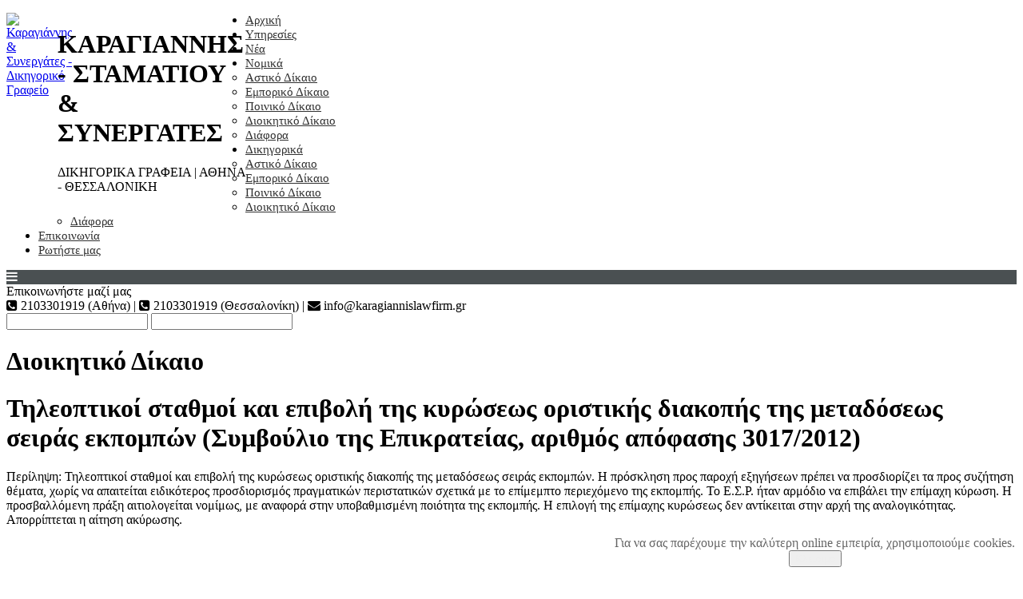

--- FILE ---
content_type: text/html; charset=utf-8
request_url: https://www.karagiannislawfirm.gr/nomika/dioikitiko-dikaio/1996-diakopi-tileoptikis-ekpompis
body_size: 13091
content:
<!DOCTYPE html>
<html prefix="og: http://ogp.me/ns#" xmlns="http://www.w3.org/1999/xhtml" xml:lang="el" lang="el">
	<head>
	<script async src="https://www.googletagmanager.com/gtag/js?id=G-QW6520TKER"></script>
	<script>
		window.dataLayer = window.dataLayer || [];
		function gtag(){dataLayer.push(arguments);}
		gtag('js', new Date());
		gtag('config', 'G-QW6520TKER');
	</script>
		<!--<script type="text/javascript" src="/"></script>-->
		<base href="https://www.karagiannislawfirm.gr/nomika/dioikitiko-dikaio/1996-diakopi-tileoptikis-ekpompis" />
	<meta http-equiv="content-type" content="text/html; charset=utf-8" />
	<meta name="keywords" content="Τηλεοπτικοί σταθμοί, επιβολή κυρώσεως, διακοπή μεταδόσεως εκπομπών, δικηγορικό γραφείο" />
	<meta name="description" content="Τηλεοπτικοί σταθμοί και επιβολή της κυρώσεως οριστικής διακοπής της μεταδόσεως σειράς εκπομπών" />
	<title>Τηλεοπτικοί σταθμοί και επιβολή της κυρώσεως οριστικής διακοπής της μεταδόσεως σειράς εκπομπών - Καραγιάννης - Σταματίου &amp; Συνεργάτες Δικηγορικά Γραφεία</title>
	<link href="/templates/karagiannislawfirm/favicon.ico" rel="shortcut icon" type="image/vnd.microsoft.icon" />
	<link href="https://cdnjs.cloudflare.com/ajax/libs/simple-line-icons/2.4.1/css/simple-line-icons.min.css" rel="stylesheet" type="text/css" />
	<link href="/templates/karagiannislawfirm/css/k2.css?v=2.11.20230505" rel="stylesheet" type="text/css" />
	<link href="/modules/mod_universal_ajaxlivesearch/cache/232/ad5d96ffc15aad8c0f5b0c44cbc186c6.css" rel="stylesheet" type="text/css" />
	<link href="https://www.karagiannislawfirm.gr/modules/mod_jf_mobilemenu/assets/jf_mm.min.css" rel="stylesheet" type="text/css" />
	<link href="/modules/mod_ariextmenu/mod_ariextmenu/js/css/menu.min.css" rel="stylesheet" type="text/css" />
	<link href="/modules/mod_ariextmenu/mod_ariextmenu/js/css/menu.fix.css" rel="stylesheet" type="text/css" />
	<link href="https://www.karagiannislawfirm.gr/plugins/system/fmalertcookies/assets/css/bootstrap.min.css" rel="stylesheet" type="text/css" />
	<link href="https://www.karagiannislawfirm.gr/plugins/system/fmalertcookies/assets/css/custom.css" rel="stylesheet" type="text/css" />
	<style type="text/css">
@media(max-width:1024px){.jf_mm_trigger,#jf_mm_menu{display:block}}
			.jf_mm_trigger{background-color:#4a5052;color:#f5f5f5}
			.jf_mm_wrapper .levelHolderClass,.jf_mm_wrapper .jf_mm_inactive{background-color:#4a5052}
			.jf_mm_wrapper li{background-color:#4a5052}
			.jf_mm_wrapper li:hover{background-color:#434749}
			.jf_mm_wrapper .backItemClass{background-color:#444444}
			.jf_mm_wrapper .backItemClass:hover{background-color:#333333}
			.jf_mm_wrapper li,.jf_mm_wrapper li:last-child,.jf_mm_wrapper .backItemClass{border-color:#5a5e5f}
			.jf_mm_wrapper h2{color:#888888}
			.jf_mm_wrapper a,.jf_mm_wrapper a:hover{color:#eeeeee}
			.jf_mm_wrapper .ltr,.jf_mm_wrapper .rtl{-webkit-box-shadow:5px 0 5px -5px #202020;-moz-box-shadow:5px 0 5px -5px #202020;box-shadow:5px 0 5px -5px #202020;}
		#jf_mm_menu.jf_hidden{display:none!important}UL#aext69711d6fe36c3 LI A{font-size:15px;font-weight:normal;text-transform:none;text-align:left;}UL#aext69711d6fe36c3 LI A{background:#ffffff none;}UL#aext69711d6fe36c3 LI A{color:#303030;}UL#aext69711d6fe36c3 LI A:hover,UL#aext69711d6fe36c3 LI A:focus,UL#aext69711d6fe36c3 LI A.ux-menu-link-hover{color:#5a98d1;}
	</style>
	<script type="application/json" class="joomla-script-options new">{"csrf.token":"5121a12fb9a51e7b9a18a10faf86fd05","system.paths":{"root":"","base":""}}</script>
	<script src="/media/jui/js/jquery.min.js?8fd61df9e1b8fd92498dc8382dd69c7f" type="text/javascript"></script>
	<script src="/media/jui/js/jquery-noconflict.js?8fd61df9e1b8fd92498dc8382dd69c7f" type="text/javascript"></script>
	<script src="/media/jui/js/jquery-migrate.min.js?8fd61df9e1b8fd92498dc8382dd69c7f" type="text/javascript"></script>
	<script src="/media/k2/assets/js/k2.frontend.js?v=2.11.20230505&sitepath=/" type="text/javascript"></script>
	<script src="/media/system/js/caption.js?8fd61df9e1b8fd92498dc8382dd69c7f" type="text/javascript"></script>
	<script src="/media/system/js/mootools-core.js?8fd61df9e1b8fd92498dc8382dd69c7f" type="text/javascript"></script>
	<script src="/media/system/js/core.js?8fd61df9e1b8fd92498dc8382dd69c7f" type="text/javascript"></script>
	<script src="/media/system/js/mootools-more.js?8fd61df9e1b8fd92498dc8382dd69c7f" type="text/javascript"></script>
	<script src="/modules/mod_universal_ajaxlivesearch/engine/dojo.js" type="text/javascript"></script>
	<script src="https://ajax.googleapis.com/ajax/libs/dojo/1.6/dojo/dojo.xd.js" type="text/javascript"></script>
	<script src="/modules/mod_universal_ajaxlivesearch/cache/232/1c260d330868b60a07766fdd3e0dd447.js" type="text/javascript"></script>
	<script src="https://www.karagiannislawfirm.gr/modules/mod_jf_mobilemenu/assets/jquery.jf_multilevelpushmenu.min.js" type="text/javascript"></script>
	<script src="https://www.karagiannislawfirm.gr/modules/mod_jf_mobilemenu/assets/jf_mm.min.js" type="text/javascript"></script>
	<script src="/modules/mod_ariextmenu/mod_ariextmenu/js/ext-core.js" type="text/javascript"></script>
	<script src="/modules/mod_ariextmenu/mod_ariextmenu/js/menu.min.js" type="text/javascript"></script>
	<script type="text/javascript">
jQuery(window).on('load',  function() {
				new JCaption('img.caption');
			});
				var jf_mm_icons = [ 
					{itemID:"-"+"",fa_icon:"",img:"",style:""}
					
					
					
					
					
					
					
					
					
					
					
					
					
					
					
					
					
					
					
				];
				jQuery(document).ready(function($){$("#jf_mm_menu").jf_mm_menu()});
			var jf_mm_direction = "ltr";var jf_mm_backBtnTxt = "Back";!function(n){n(window).load(function(){n("#jf_mm_menu").removeClass("jf_hidden")})}(jQuery);;Ext.EventManager.on(window, "load", function() { new Ext.ux.Menu("aext69711d6fe36c3", {"transitionDuration":0.2}); Ext.get("aext69711d6fe36c3").select(".ux-menu-sub").removeClass("ux-menu-init-hidden"); });
	</script>
	<script type="text/javascript">
  dojo.addOnLoad(function(){
      document.search = new AJAXSearchelegant({
        id : '232',
        node : dojo.byId('offlajn-ajax-search232'),
        searchForm : dojo.byId('search-form232'),
        textBox : dojo.byId('search-area232'),
        suggestBox : dojo.byId('suggestion-area232'),
        searchButton : dojo.byId('ajax-search-button232'),
        closeButton : dojo.byId('search-area-close232'),
        searchCategories : dojo.byId('search-categories232'),
        productsPerPlugin : 5,
        dynamicResult : '0',
        searchRsWidth : 400,
        searchImageWidth : '60',
        minChars : 2,
        searchBoxCaption : 'Αναζήτηση άρθρων...',
        noResultsTitle : 'Αποτελέσματα (0)',
        noResults : 'Δε βρέθηκαν αποτελέσματα',
        searchFormUrl : '/index.php',
        enableScroll : '1',
        showIntroText: '1',
        scount: '10',
        lang: '',
        stext: 'Τί αναζητάτε;',
        moduleId : '232',
        resultAlign : '0',
        targetsearch: '3',
        linktarget: '0',
        keypressWait: '500',
        catChooser : 0,
        searchResult : 1,
        seemoreEnabled : 0,
        seemoreAfter : 30,
        keywordSuggestion : '0',
        seeMoreResults : 'Δείτε περισσότερα αποτελέσματα...',
        resultsPerPage : '4',
        resultsPadding : '10',
        controllerPrev : 'PREV',
        controllerNext : 'NEXT',
        fullWidth : '1',
        resultImageWidth : '60',
        resultImageHeight : '60',
        showCat : '1',
        voicesearch : '0'
      })
    });</script>
	<!--[if IE]><link rel="stylesheet" type="text/css" href="/modules/mod_ariextmenu/mod_ariextmenu/js/css/menu.ie.min.css" /><![endif]-->
	<!--[if lt IE 8]><script type="text/javascript" src="/modules/mod_ariextmenu/mod_ariextmenu/js/fix.js"></script><![endif]-->

		<meta name="viewport" content="width=device-width, initial-scale=0.7, maximum-scale=6.0, user-scalable=1" />
		<link rel="stylesheet" href="/templates/karagiannislawfirm/css/klaw.css" type="text/css" />
		<link rel="preload" href="https://www.karagiannislawfirm.gr/templates/karagiannislawfirm/fonts/RobotoCondensed-Bold.ttf" as="font" type="font/ttf" crossorigin>
<link rel="preload" href="https://www.karagiannislawfirm.gr/templates/karagiannislawfirm/fonts/RobotoCondensed-BoldItalic.ttf" as="font" type="font/ttf" crossorigin>
<link rel="preload" href="https://www.karagiannislawfirm.gr/templates/karagiannislawfirm/fonts/RobotoCondensed-Italic.ttf" as="font" type="font/ttf" crossorigin>
<link rel="preload" href="https://www.karagiannislawfirm.gr/templates/karagiannislawfirm/fonts/RobotoCondensed-Light.ttf" as="font" type="font/ttf" crossorigin>
<link rel="preload" href="https://www.karagiannislawfirm.gr/templates/karagiannislawfirm/fonts/RobotoCondensed-LightItalic.ttf" as="font" type="font/ttf" crossorigin>
<link rel="preload" href="https://www.karagiannislawfirm.gr/templates/karagiannislawfirm/fonts/RobotoCondensed-Regular.ttf" as="font" type="font/ttf" crossorigin>

		<link rel="stylesheet" href="https://maxcdn.bootstrapcdn.com/font-awesome/4.5.0/css/font-awesome.min.css">
			</head>
	<body class="">
		<div id="prepage">
			<div id="prepageholder">
				<div id="prepageholderleft"></div>
				<div id="prepageholderright"></div>
			</div>
		</div>
		<div id="page">
			<div id="topheader">
				<div id="topheaderleft">		<div class="moduletable">
						

<div class="custom"  >
	<div style="float:left;width:64px;"><a href="/index.php"><img src="/images/k.png" alt="Καραγιάννης & Συνεργάτες - Δικηγορικό Γραφείο" title="Καραγιάννης & Συνεργάτες - Δικηγορικό Γραφείο" width="64" height="59" /></a></div>
<div style="float:left;width:235px;">
  <h1 class="one">ΚΑΡΑΓΙΑΝΝΗΣ - ΣΤΑΜΑΤΙΟΥ<br />&amp; ΣΥΝΕΡΓΑΤΕΣ</h1>
  <p class="two">ΔΙΚΗΓΟΡΙΚΑ ΓΡΑΦΕΙΑ | ΑΘΗΝΑ - ΘΕΣΣΑΛΟΝΙΚΗ</p>
  <!--<p class="three">ΑΘΗΝΑ - ΘΕΣΣΑΛΟΝΙΚΗ</p>-->
</div></div>
		</div>
	</div>
				<div id="topheadercenter"></div>
				<div id="topheaderright">		<div class="moduletable">
						
<div id="aext69711d6fe36c3_container" class="ux-menu-container ux-menu-clearfix">

	<ul id="aext69711d6fe36c3" class="ux-menu ux-menu-horizontal">
					<li class="ux-menu-item-main ux-menu-item-level-0 ux-menu-item126 ux-menu-item-parent-pos0">
				<a href="/" class=" ux-menu-link-level-0 ux-menu-link-first" title="">
					Αρχική									</a>
						</li>
					<li class="ux-menu-item-main ux-menu-item-level-0 ux-menu-item259 ux-menu-item-parent-pos1">
				<a href="/ypiresies" class=" ux-menu-link-level-0" title="">
					Υπηρεσίες									</a>
						</li>
					<li class="ux-menu-item-main ux-menu-item-level-0 ux-menu-item261 ux-menu-item-parent-pos2">
				<a href="/news" class=" ux-menu-link-level-0" title="">
					Νέα									</a>
						</li>
					<li class="ux-menu-item-main ux-menu-item-level-0 ux-menu-item-parent ux-menu-item105 ux-menu-item-parent-pos3 current">
				<a href="javascript:void(0);" class=" ux-menu-link-level-0 current ux-menu-link-parent" title="">
					Νομικά										<span class="ux-menu-arrow"></span>
									</a>
			
	<ul class="ux-menu-sub ux-menu-init-hidden">
					<li class=" ux-menu-item-level-1 ux-menu-item289">
				<a href="/nomika/astiko-dikaio" class=" ux-menu-link-level-1" title="">
					Αστικό Δίκαιο									</a>
						</li>
					<li class=" ux-menu-item-level-1 ux-menu-item290">
				<a href="/nomika/emporiko-dikaio" class=" ux-menu-link-level-1" title="">
					Εμπορικό Δίκαιο									</a>
						</li>
					<li class=" ux-menu-item-level-1 ux-menu-item291">
				<a href="/nomika/poiniko-dikaio" class=" ux-menu-link-level-1" title="">
					Ποινικό Δίκαιο									</a>
						</li>
					<li class=" ux-menu-item-level-1 ux-menu-item292 current">
				<a href="/nomika/dioikitiko-dikaio" class=" ux-menu-link-level-1 current" title="">
					Διοικητικό Δίκαιο									</a>
						</li>
					<li class=" ux-menu-item-level-1 ux-menu-item293">
				<a href="/nomika/diafora" class=" ux-menu-link-level-1" title="">
					Διάφορα									</a>
						</li>
			</ul>
			</li>
					<li class="ux-menu-item-main ux-menu-item-level-0 ux-menu-item-parent ux-menu-item119 ux-menu-item-parent-pos4">
				<a href="javascript:void(0);" class=" ux-menu-link-level-0 ux-menu-link-parent" title="">
					Δικηγορικά										<span class="ux-menu-arrow"></span>
									</a>
			
	<ul class="ux-menu-sub ux-menu-init-hidden">
					<li class=" ux-menu-item-level-1 ux-menu-item294">
				<a href="/dikigorika/astiko" class=" ux-menu-link-level-1" title="">
					Αστικό Δίκαιο									</a>
						</li>
					<li class=" ux-menu-item-level-1 ux-menu-item295">
				<a href="/dikigorika/emporiko" class=" ux-menu-link-level-1" title="">
					Εμπορικό Δίκαιο									</a>
						</li>
					<li class=" ux-menu-item-level-1 ux-menu-item296">
				<a href="/dikigorika/poiniko" class=" ux-menu-link-level-1" title="">
					Ποινικό Δίκαιο									</a>
						</li>
					<li class=" ux-menu-item-level-1 ux-menu-item297">
				<a href="/dikigorika/dioikitiko" class=" ux-menu-link-level-1" title="">
					Διοικητικό Δίκαιο									</a>
						</li>
					<li class=" ux-menu-item-level-1 ux-menu-item298">
				<a href="/dikigorika/dikigorika-diafora" class=" ux-menu-link-level-1" title="">
					Διάφορα									</a>
						</li>
			</ul>
			</li>
					<li class="ux-menu-item-main ux-menu-item-level-0 ux-menu-item111 ux-menu-item-parent-pos5">
				<a href="/contact" class=" ux-menu-link-level-0" title="Επικοινωνήστε μαζί μας!">
					Επικοινωνία									</a>
						</li>
					<li class="ux-menu-item-main ux-menu-item-level-0 ux-menu-item344 ux-menu-item-parent-pos6">
				<a href="/rotiste-mas" class=" ux-menu-link-level-0 ux-menu-link-last" title="Ρωτήστε μας για οποιοδήποτε νομικό ζήτημα σας απασχολεί">
					Ρωτήστε μας									</a>
						</li>
			</ul>
</div>		</div>
	</div>
			</div>
			<div id="menu">		<div class="moduletable">
						<div id="jf_mm_menu" class=" jf_hidden"><nav><h2><i class="fa fa-times"></i>Karagiannislawfirm.gr</h2><ul>
<li class="item-126 default"><a href="/" >Αρχική</a><h2><i></i>Αρχική</h2></li><li class="item-259"><a href="/ypiresies" >Υπηρεσίες</a><h2><i></i>Υπηρεσίες</h2></li><li class="item-261"><a href="/news" >Νέα</a><h2><i></i>Νέα</h2></li><li class="item-105 active divider deeper parent"><a class="separator ">Νομικά</a><h2><i></i>Νομικά</h2><ul class="nav-child unstyled"><li class="item-289"><a href="/nomika/astiko-dikaio" >Αστικό Δίκαιο</a><h2><i></i>Αστικό Δίκαιο</h2></li><li class="item-290"><a href="/nomika/emporiko-dikaio" >Εμπορικό Δίκαιο</a><h2><i></i>Εμπορικό Δίκαιο</h2></li><li class="item-291"><a href="/nomika/poiniko-dikaio" >Ποινικό Δίκαιο</a><h2><i></i>Ποινικό Δίκαιο</h2></li><li class="item-292 current active"><a href="/nomika/dioikitiko-dikaio" >Διοικητικό Δίκαιο</a><h2><i></i>Διοικητικό Δίκαιο</h2></li><li class="item-293"><a href="/nomika/diafora" >Διάφορα</a><h2><i></i>Διάφορα</h2></li></ul></li><li class="item-119 divider deeper parent"><a class="separator ">Δικηγορικά</a><h2><i></i>Δικηγορικά</h2><ul class="nav-child unstyled"><li class="item-294"><a href="/dikigorika/astiko" >Αστικό Δίκαιο</a><h2><i></i>Αστικό Δίκαιο</h2></li><li class="item-295"><a href="/dikigorika/emporiko" >Εμπορικό Δίκαιο</a><h2><i></i>Εμπορικό Δίκαιο</h2></li><li class="item-296"><a href="/dikigorika/poiniko" >Ποινικό Δίκαιο</a><h2><i></i>Ποινικό Δίκαιο</h2></li><li class="item-297"><a href="/dikigorika/dioikitiko" >Διοικητικό Δίκαιο</a><h2><i></i>Διοικητικό Δίκαιο</h2></li><li class="item-298"><a href="/dikigorika/dikigorika-diafora" >Διάφορα</a><h2><i></i>Διάφορα</h2></li></ul></li><li class="item-111"><a href="/contact" title="Επικοινωνήστε μαζί μας!">Επικοινωνία</a><h2><i></i>Επικοινωνία</h2></li><li class="item-344"><a href="/rotiste-mas" title="Ρωτήστε μας για οποιοδήποτε νομικό ζήτημα σας απασχολεί" class="tooltip">Ρωτήστε μας</a><h2><i></i>Ρωτήστε μας</h2></li></ul></nav></div><div class="jf_mm_trigger"><i class="fa fa-bars"></i></div><div class="jf_mm_backout"></div>
		</div>
	</div>
			<div id="topbanner">
				<div id="lefttopbanner"></div>
				<div id="righttopbanner"></div>
			</div>
			<div id="toppromos"></div>
			<div id="all_are_inside_me">
								<div id="middlefull" class="float">
					<div id="uppercompofull" class="clear">		<div class="moduletable_info">
						

<div class="custom_info"  >
	Επικοινωνήστε μαζί μας<br /> <i class="fa fa-phone-square"></i> 2103301919 (Αθήνα) | <i class="fa fa-phone-square"></i> 2103301919 (Θεσσαλονίκη) | <i class="fa fa-envelope"></i> info@karagiannislawfirm.gr
</div>
		</div>
			<div class="moduletable_search">
						          
<div id="offlajn-ajax-search232">
  <div class="offlajn-ajax-search-container">
     
  <form id="search-form232" action="/component/search/" method="get" onSubmit="return false;">
    <div class="offlajn-ajax-search-inner">
                <input type="text" name="searchword" id="search-area232" value="" autocomplete="off" />
        <input type="text" name="searchwordsugg" id="suggestion-area232" value="" autocomplete="off" />
        <input type="hidden" name="option" value="com_search" />
              <div id="search-area-close232"></div>
      <div id="ajax-search-button232"><div class="magnifier"></div></div>
      <div class="ajax-clear"></div>
    </div>
  </form>
  <div class="ajax-clear"></div>
  </div>
    </div>
<div class="ajax-clear"></div>
<svg style="position:absolute" height="0" width="0"><filter id="searchblur"><feGaussianBlur in="SourceGraphic" stdDeviation="3"/></filter></svg>
		</div>
	</div>
					<div id="webyfull" class="clear"><div class="item-page" itemscope itemtype="https://schema.org/Article">
	<meta itemprop="inLanguage" content="el-GR" />
		<div class="page-header">
		<h1> Διοικητικό Δίκαιο </h1>
	</div>
	
		
						
		
	
	
		
								<div itemprop="articleBody">
		<h1>Τηλεοπτικοί σταθμοί και επιβολή της κυρώσεως οριστικής διακοπής της μεταδόσεως σειράς εκπομπών (Συμβούλιο της Επικρατείας, αριθμός απόφασης 3017/2012)</h1>
<p>Περίληψη: Τηλεοπτικοί σταθμοί και επιβολή της κυρώσεως οριστικής διακοπής της μεταδόσεως σειράς εκπομπών. Η πρόσκληση προς παροχή εξηγήσεων πρέπει να προσδιορίζει τα προς συζήτηση θέματα, χωρίς να απαιτείται ειδικότερος προσδιορισμός πραγματικών περιστατικών σχετικά με το επίμεμπτο περιεχόμενο της εκπομπής. Το Ε.Σ.Ρ. ήταν αρμόδιο να επιβάλει την επίμαχη κύρωση. Η προσβαλλόμενη πράξη αιτιολογείται νομίμως, με αναφορά στην υποβαθμισμένη ποιότητα της εκπομπής. Η επιλογή της επίμαχης κυρώσεως δεν αντίκειται στην αρχή της αναλογικότητας. Απορρίπτεται η αίτηση ακύρωσης.</p>
<p>[...] 1. Επειδή, με την κρινόμενη αίτηση, για την άσκηση της οποίας έχει καταβληθεί το νόμιμο παράβολο (υπ’ αριθμ. 2611366, 3439619/2007 έντυπα παραβόλου), ζητείται παραδεκτώς η ακύρωση της 491/7.11.2006 αποφάσεως του Εθνικού Συμβουλίου Ραδιοτηλεόρασης (Ε.Σ.Ρ.), με την οποία επιβλήθηκε στον τηλεοπτικό σταθμό «...................», ιδιοκτησίας της αιτούσης εταιρείας, η κύρωση της οριστικής διακοπής της μεταδόσεως τηλεοπτικής σειράς εκπομπών με τον τίτλο «....................».</p>
<p>2. Επειδή, στα άρθρα 2, 9, 15 και 25 του Συντάγματος ορίζονται, μεταξύ άλλων, τα εξής: «1. Ο σεβασμός και η προστασία της αξίας του ανθρώπου αποτελούν την πρωταρχική υποχρέωση της Πολιτείας. 2. ...» (άρθρο 2). «1. ... Η ιδιωτική και οικογενειακή ζωή του ατόμου είναι απαραβίαστη. ... 2. ...» (άρθρο 9). «1. ... 2. Η ραδιοφωνία και η τηλεόραση υπάγονται στον άμεσο έλεγχο του Κράτους. Ο έλεγχος και η επιβολή των διοικητικών κυρώσεων υπάγονται στην αποκλειστική αρμοδιότητα του Εθνικού Συμβουλίου Ραδιοτηλεόρασης που είναι ανεξάρτητη αρχή, όπως νόμος ορίζει. Ο άμεσος έλεγχος του Κράτους ... έχει ως σκοπό ... την εξασφάλιση της ποιοτικής στάθμης των προγραμμάτων που επιβάλλει η κοινωνική αποστολή της ραδιοφωνίας και της τηλεόρασης και η πολιτιστική ανάπτυξη της Χώρας, καθώς και το σεβασμό της αξίας του ανθρώπου ...» (άρθρο 15). «1. Τα δικαιώματα του ανθρώπου ως ατόμου και ως μέλους του κοινωνικού συνόλου ... τελούν υπό την εγγύηση του Κράτους. ... Τα δικαιώματα αυτά ισχύουν και στις σχέσεις μεταξύ ιδιωτών στις οποίες προσιδιάζουν. ...» (άρθρο 25). Εξ άλλου, με το άρθρο 3 του ν. 2328/1995 (Α΄ 159) ορίζεται ότι: «1. α) ... β) Οι κάθε είδους εκπομπές ... που μεταδίδουν οι ... τηλεοπτικοί σταθμοί πρέπει να σέβονται την προσωπικότητα, την τιμή, την υπόληψη, τον ιδιωτικό και οικογενειακό βίο ... κάθε προσώπου, η εικόνα του οποίου εμφανίζεται στην οθόνη ...». Στο άρθρο 4 παρ. 1 του ν. 2328/1995, όπως η παράγραφος αυτή αντικαταστάθηκε με το άρθρο 16 παρ. 1 του ν. 2644/1998 (Α΄ 233), ορίζεται περαιτέρω ότι: «Σε περίπτωση παραβίασης: α) των διατάξεων της εθνικής νομοθεσίας ... που διέπουν άμεσα ή έμμεσα τους ιδιωτικούς τηλεοπτικούς σταθμούς και γενικότερα τη λειτουργία της ιδιωτικής τηλεόρασης, β) ... το Ε.Σ.Ρ. αποφασίζει ... την επιβολή μίας ή περισσότερων από τις παρακάτω κυρώσεις: ... γγ) ... οριστική διακοπή της μετάδοσης συγκεκριμένης εκπομπής του σταθμού ... Η επιλογή του είδους και η επιμέτρηση των διοικητικών κυρώσεων του άρθρου αυτού γίνεται ανάλογα με τη βαρύτητα της παραβίασης ... Η απόφαση του Ε.Σ.Ρ. για την επιβολή των κυρώσεων της παραγράφου αυτής περιέχει πλήρη και ειδική αιτιολογία και διατυπώνεται σε κάθε περίπτωση ύστερα από ακρόαση των ενδιαφερομένων ... 2. ...». Τέλος, με την 20291/6.9.2002 απόφαση του Υπουργού Τύπου και Μέσων Μαζικής Ενημέρωσης (Β΄ 1202) κυρώθηκε ο εσωτερικός κανονισμός λειτουργίας του Ε.Σ.Ρ., στο άρθρο 12 του οποίου ορίζονται τα εξής: «Προηγούμενη ακρόαση. 1. ... 4. Η πρόσκληση σε ακρόαση είναι έγγραφη ... και προσδιορίζει υποχρεωτικά τα προς συζήτηση θέματα. ...».</p>
<p>3. Επειδή, όπως προκύπτει από τα στοιχεία του φακέλου, το Ε.Σ.Ρ. με το υπ’ αριθμ. 17608/23.10.2006 έγγραφό του κάλεσε την αιτούσα να παραστεί την 31.10.2006 σε συνεδρίαση της Ολομέλειάς του, προκειμένου να παράσχει, με νόμιμο εκπρόσωπό της, διευκρινίσεις σχετικά με ενδεχόμενη παραβίαση, μεταξύ άλλων, των διατάξεων των άρθρων 9 παρ. 1 και 15 παρ. 2 του Συντάγματος και 3 παρ. 1 του ν. 2328/1995. Στο ως άνω έγγραφο αναφερόταν ειδικότερα ότι η κλήση σε ακρόαση αφορούσε την «ποιοτική στάθμη προγράμματος λόγω παραβίασης ιδιωτικού βίου μέσω μη θεμιτών μέσων ... (εκπομπή «.............»)». Την 31.10.2006 οι εκπρόσωποι Γ.Ζ. και Δ.Σ. του τηλεοπτικού σταθμού της αιτούσης, οι οποίοι παρέστησαν ενώπιον του Ε.Σ.Ρ. (βλ. πρακτικό 36ης συνεδριάσεως/31.10.2006 του Ε.Σ.Ρ.), προέβαλαν ότι σε τηλεομοιοτυπία («φαξ») που είχε αποστείλει στον τηλεοπτικό σταθμό η εταιρεία παραγωγής της τηλεοπτικής εκπομπής «..............» αναφερόταν ότι «οι πρωταγωνιστές [της εκπομπής] έχουν υπογράψει μια δήλωση με την οποία επιτρέπεται η έκθεσή τους στον φακό στο μεγαλύτερο ποσοστό. Για το ποσοστό για το οποίο δεν υπογράφουν, ή δεν παίζεται το συγκεκριμένο επεισόδιο ή μπαίνει κάποιο μωσαϊκό στο πρόσωπο προκειμένου να προστατευθεί η ταυτότητα του συμμετέχοντος. Συναινούν ακόμη και αυτοί που αποκαλύπτονται. Η ώρα προβολής είναι 10:00 το βράδυ και η διάρκεια είναι 45 λεπτά». Επίσης, η αιτούσα εταιρεία κατέθεσε στο Ε.Σ.Ρ. το από 5.11.2006 υπόμνημα, με το οποίο ανέπτυξε τις απόψεις της για την επίμαχη εκπομπή. Στο ως άνω υπόμνημα αναφέρεται, μεταξύ άλλων, ότι «πρόκειται περί εκπομπών τύπου reality, εξ ολοκλήρου αμερικανικής παραγωγής, στις οποίες παρουσιάζονται με την συναίνεση των ενδιαφερομένων σκηνές από την προσωπική τους ζωή. ... το συγκεκριμένο πρόγραμμα ... προβάλλεται ήδη σε 80 χώρες, στις περισσότερες από τις οποίες σε ζώνη υψηλής τηλεθέασης (prime time). .... Εν ολίγοις το ........... έχει προβληθεί με μεγάλη επιτυχία σε όλες τις ευρωπαϊκές χώρες, αλλά και στις περισσότερες χώρες του κόσμου, χωρίς ουδέποτε να τεθεί θέμα αξιολόγησης της ποιοτικής στάθμης του προγράμματος ούτε να τεθεί θέμα προσβολής της ιδιωτικής ζωής των συμμετεχόντων μέσω παράνομων μέσων…». Κατόπιν των ανωτέρω εκδόθηκε η προσβαλλομένη απόφαση του Ε.Σ.Ρ., στην οποία αναφέρονται τα εξής: «Εκ των στοιχείων του φακέλου, της ακροάσεως του εκπροσώπου της εταιρείας ................ ...., της παρακολουθήσεως των εκπομπών με τον διακριτικό τίτλο ............. και του υποβληθέντος υπομνήματος, προέκυψαν τα ακόλουθα: Πρόκειται περί σειράς εκπομπών, οι οποίες μεταδίδονται από 22:00 έως 23:00 ώρας και υλοποιούνται με την χρήση κρυφής κάμερας. Παρακολουθείται ο ένας εκ των δύο συζύγων ή συντρόφων και αφού διαπιστωθεί η συζυγική ή συντροφική απιστία, καλείται ο έτερος και ενημερώνεται. Μετά ταύτα κατά την ώρα της συνευρέσεως των εραστών, παρεμβαίνει το τηλεοπτικό συνεργείο με προβολείς και παρουσία του θιγομένου συζύγου ή συντρόφου, γίνεται η αποκάλυψη της απιστίας και συνήθως επακολουθεί συμπλοκή. Αναμφιβόλως πρόκειται περί σειράς εκπομπών με υποβαθμισμένο περιεχόμενο και εντεύθεν μη ανταποκρινόμενο στην υπό του συντάγματος αξιούμενη ποιοτική στάθμη και τον αξιούμενο σεβασμό στην αξία του ανθρώπου, ο οποίος με τις ως άνω ενέργειες ευτελίζεται. Για την εν λόγω εκτροπή ενδείκνυται όπως επιβληθεί η διοικητική κύρωση της οριστικής διακοπής της μετάδοσης της εκπομπής με τον διακριτικό τίτλο ........... ...».</p>
<p>4. Επειδή, από τα εκτεθέντα ανωτέρω προκύπτει ότι με την πρόσκληση για ακρόαση της αιτούσης εταιρείας ενώπιον του Ε.Σ.Ρ. προσδιορίσθηκε το θέμα στο οποίο αφορούσε η εν λόγω ακρόαση και το οποίο ήταν, σύμφωνα με την ως άνω πρόσκληση, η παροχή εξηγήσεων για την ποιοτική στάθμη της τηλεοπτικής σειράς εκπομπών με τον τίτλο «....... .......» και την παραβίαση με αυτές του ιδιωτικού βίου μέσω μη θεμιτών μέσων. Με τα δεδομένα αυτά και λαμβανομένου υπ’ όψιν ότι το περιεχόμενο της επίμαχης τηλεοπτικής σειράς εκπομπών («....... .........») ήταν, εξ ορισμού, πλήρως γνωστό στην αιτούσα εταιρεία, η ως άνω πρόσκληση ικανοποιεί πλήρως την απαίτηση του άρθρου 12 παρ. 4 του εσωτερικού κανονισμού λειτουργίας του ΕΣΡ, κατά το οποίο η πρόσκληση για ακρόαση πρέπει να προσδιορίζει τα προς συζήτηση θέματα, και δεν ήταν αναγκαίο να περιληφθεί στην πρόσκληση ειδικότερος προσδιορισμός πραγματικών περιστατικών σχετικά με το επίμεμπτο περιεχόμενο της εν λόγω εκπομπής (πρβλ. ΣτΕ 1230/2011). Συνεπώς, ο λόγος ακυρώσεως με τον οποίο προβάλλεται ότι τηρήθηκε πλημμελώς ο τύπος της προηγούμενης ακροάσεως, διότι η πρόσκληση για ακρόαση δεν περιείχε σαφή περιγραφή των παραπτωμάτων που αποδίδονταν στην αιτούσα και δεν αφορούσε το σύνολο των επεισοδίων της σειράς, πρέπει να απορριφθεί ως αβάσιμος.</p>
<p>5. Επειδή, η προσβαλλόμενη πράξη με το εκτεθέν περιεχόμενό της ευρίσκει, κατ’ αρχήν, έρεισμα στις μνημονευθείσες διατάξεις των άρθρων 2 παρ. 1, 9 παρ. 1, 15 παρ. 2 και 25 παρ. 1 του Συντάγματος, καθώς και στη διάταξη του άρθρου 3 παρ. 1 περ. β΄ του ν. 2328/1995. Η παραβίαση δε των διατάξεων αυτών επισύρει την επιβολή από το Ε.Σ.Ρ., ως αρμόδια κατά το Σύνταγμα και το νόμο ανεξάρτητη αρχή, των διοικητικών κυρώσεων που προβλέπονται από το άρθρο 4 παρ. 1 του ν. 2328/1995, στις οποίες περιλαμβάνεται και η οριστική διακοπή της μεταδόσεως τηλεοπτικής εκπομπής. Συνεπώς, ο λόγος ακυρώσεως με τον οποίο προβάλλεται ότι το Ε.Σ.Ρ. ήταν αναρμόδιο να επιβάλει την κύρωση αυτή, είναι απορριπτέος ως αβάσιμος, ο δε λόγος ακυρώσεως με τον οποίο προβάλλεται ότι, λαμβανομένου υπ’ όψιν του αμιγώς ψυχαγωγικού χαρακτήρα της επίμαχης τηλεοπτικής σειράς, είναι εσφαλμένη η επίκληση στο προοίμιο της προσβαλλόμενης πράξεως διατάξεων του π.δ. 77/2003, με το οποίο κυρώθηκε ο κώδικας δεοντολογίας των ειδησεογραφικών και άλλων δημοσιογραφικών και πολιτικών εκπομπών, είναι απορριπτέος ως αλυσιτελής (πρβλ. ΣτΕ 1230/2011).</p>
<p>6. Επειδή, το περιεχόμενο της επίμαχης εκπομπής θεωρήθηκε με την προσβαλλόμενη πράξη του Ε.Σ.Ρ. υποβαθμισμένο από ποιοτικής απόψεως και αντίθετο προς τις αρχές του σεβασμού της ιδιωτικής ζωής του ατόμου και της αξίας του ανθρώπου, διότι εξαντλείται στην παρακολούθηση, με τη χρήση μάλιστα κρυφών εικονοληπτών, και τη δημόσια αποκάλυψη δεδομένων της προσωπικής και οικογενειακής ζωής ιδιωτών. Περαιτέρω, όπως συνάγεται από την προσβαλλόμενη πράξη, το Ε.Σ.Ρ. επέβαλε τη διοικητική κύρωση της οριστικής διακοπής της μεταδόσεως της εκπομπής, αφού έλαβε υπ’ όψιν το περιεχόμενο της προηγηθείσης ακροάσεως της αιτούσης και αφού εκτίμησε το συνολικό περιεχόμενο της επίμαχης τηλεοπτικής σειράς και όχι ενός μόνο επεισοδίου αυτής, όπως ισχυρίζεται η αιτούσα. Εξ άλλου, η επιβαλλόμενη υποχρέωση σεβασμού στην ιδιωτική ζωή του ατόμου και στην αξία του ανθρώπου δεν εξαρτάται από την ιθαγένεια των προσώπων που θίγονται από συγκεκριμένη τηλεοπτική εκπομπή. Η υποβαθμισμένη, τέλος, ποιότητα της επίμαχης τηλεοπτικής εκπομπής, η οποία, εν όψει του εκτεθέντος περιεχομένου της, αποτέλεσε κατά την προσβαλλόμενη πράξη το νόμιμο λόγο για την επιβολή της επίδικης διοικητικής κυρώσεως, είναι ζήτημα αντικειμενικό και ουδόλως εξαρτάται από την τυχόν συναίνεση των θιγομένων προσώπων. Με τα δεδομένα αυτά και εν όψει των οριζομένων στις μνημονευθείσες διατάξεις των άρθρων 2 παρ. 1, 9 παρ. 1, 15 παρ. 2 και 25 παρ. 1 του Συντάγματος και 3 παρ. 1 περ. β΄ του ν. 2328/1995, η προσβαλλόμενη πράξη αιτιολογείται νομίμως και επαρκώς, τα δε περί του αντιθέτου προβαλλόμενα με σχετικούς λόγους ακυρώσεως είναι απορριπτέα ως αβάσιμα.</p>
<p>7. Επειδή, τέλος, η βαρύτητα της παραβάσεως, ως νόμιμο κριτήριο επιλογής της επιβλητέας διοικητικής κυρώσεως κατά το άρθρο 4 παρ. 1 του ν. 2328/1995, όπως ισχύει, προσδιορίζεται όχι μόνο από το περιεχόμενο της παραβάσεως αυτό καθ’ εαυτό, αλλά και από τον ενδεχομένως εξακολουθητικό χαρακτήρα της. Εν όψει των ανωτέρω και δεδομένου ότι το επίμαχο περιεχόμενο των εκπομπών της τηλεοπτικής σειράς «..........» συνάπτεται ευθέως με το κεντρικό θέμα της, που είναι η δημόσια αποκάλυψη συζυγικών ή συντροφικών απιστιών, ώστε οι τελούμενες παραβάσεις να επαναλαμβάνονται σταθερά στις αντίστοιχες εκπομπές, συνάγεται ότι η επιλογή, ως διοικητικής κυρώσεως, της οριστικής διακοπής της επίμαχης σειράς (στην οποία άλλωστε θα κατέτεινε, προς αποτροπή παρόμοιων παραβάσεων στο μέλλον, η επιλογή και οποιασδήποτε άλλης διοικητικής κυρώσεως από τις προβλεπόμενες στη διάταξη του άρθρου 4 παρ. 1 του ν. 2328/1995) δεν παρίσταται προδήλως δυσανάλογη σε σχέση με την κατά τ’ ανωτέρω βαρύτητα των επίμαχων παραβάσεων και, επομένως, δεν αντίκειται στην αρχή της αναλογικότητας, τα δε περί του αντιθέτου προβαλλόμενα με σχετικό λόγο ακυρώσεως είναι απορριπτέα επίσης ως αβάσιμα.</p>
<p>8. Επειδή, κατόπιν των ανωτέρω, η κρινόμενη αίτηση πρέπει να απορριφθεί στο σύνολό της ως αβάσιμη.</p>
<p>Διά ταύτα: Απορρίπτει την κρινόμενη αίτηση. Διατάσσει την κατάπτωση του παραβόλου. Επιβάλλει σε βάρος της αιτούσης τη δικαστική δαπάνη του Δημοσίου, η οποία ανέρχεται στο ποσό των τετρακοσίων εξήντα (460) ευρώ.</p>
<p>πηγή: lawdb.intrasoftnet.com/nomos</p>Δημήτριος Χ. Καραγιάννης και Συνεργάτες, Δικηγορικό Γραφείο, Θεσσαλονίκη - Αθήνα 	</div>

	
							</div></div>
					<div id="undercompofull" class="clear"></div>
								</div>
				<div id="prefooter" class="clear"></div>
				<div id="footer" class="clear"></div>
			</div><!--all-->
		</div><!--Page-->
		<div id="grandefooter" class="clear">
			<div id="grandefooter1024" class="clear">
				<div id="gf01">		<div class="moduletable">
							<h3>Επικοινωνία</h3>
						

<div class="custom"  >
	<div class="thessaloniki">
<h2>Θεσσαλονίκη</h2>
<p class="address">Πολυτεχνείου 21 (6ος Όροφος), 54626</p>
<p class="phone">2103301919</p>
<!--<p class="fax">2315514897</p>-->
<p class="email">info@karagiannislawfirm.gr</p>
</div>
<div class="athens">
<h2>Αθήνα</h2>
<p class="address">Σολωμού 58 και Πατησίων (6ος Όροφος), 10682</p>
<p class="phone">2103301919</p>
<!--<p class="fax">2315514897</p>-->
<p class="email">info@karagiannislawfirm.gr</p>
</div></div>
		</div>
	</div>
				<div id="gf02">		<div class="moduletable">
							<h3>Περιεχόμενα</h3>
						

<div class="custom"  >
	<div class="leftmenu">
<a href="/">Αρχική</a>
<a href="/ypiresies">Υπηρεσίες</a>
<a href="/news">Νέα</a>
<a href="/contact">Επικοινωνία</a>
<a href="/rotiste-mas">Ρωτήστε μας</a>
</div>
<div class="nomika">
<p class="seperator">Νομικά</p>
<a href="/nomika/astiko-dikaio">Αστικό Δίκαιο</a>
<a href="/nomika/emporiko-dikaio">Εμπορικό Δίκαιο</a>
<a href="/nomika/poiniko-dikaio">Ποινικό Δίκαιο</a>
<a href="/nomika/dioikitiko-dikaio">Διοικητικό Δίκαιο</a>
<a href="/nomika/diafora">Διάφορα</a>
</div>
<div class="dikigorika">
<p class="seperator">Δικηγορικά</p>
<a href="/dikigorika/astiko">Αστικό Δίκαιο</a>
<a href="/dikigorika/emporiko">Εμπορικό Δίκαιο</a>
<a href="/dikigorika/poiniko">Ποινικό Δίκαιο</a>
<a href="/dikigorika/dioikitiko">Διοικητικό Δίκαιο</a>
<a href="/dikigorika/dikigorika-diafora">Διάφορα</a>
</div></div>
		</div>
	</div>
				<div id="gf03"></div>
			</div>
		</div>
		<div id="lastfooter" class="clear">
			<div id="lastfooterholder" class="clear">
				<div id="lf01">		<div class="moduletable">
						

<div class="custom"  >
	<a href="/terms-of-use">Όροι Χρήσης</a></div>
		</div>
	</div>
				<div id="lf02">		<div class="moduletable">
						

<div class="custom"  >
	<!-- Facebook-->
<div class="social"><a href="https://www.facebook.com/karagiannislawoffice" target="_blank"><i class="fa fa-facebook-official" aria-hidden="true"></i></a></div>
<!-- Twitter-->
<div class="social"><a href="https://twitter.com/KaragiannisLaw" target="_blank"><i class="fa fa-twitter-square" aria-hidden="true"></i></a></div>
<!-- Linkedin-->
<div class="social"><a href="https://gr.linkedin.com" target="_blank"><i class="fa fa-linkedin-square" aria-hidden="true"></i></a></div>
</div>
		</div>
	</div>
			</div>
		</div>
		<div id="powered" class="clear">		<div class="moduletable">
						

<div class="custom"  >
	<a target="_blank" href="https://www.hostonio.gr/">Φιλοξενία Ιστοσελίδων</a> από το Hostonio</div>
		</div>
	</div>
		
	<!--googleoff: all--><div class="cadre_alert_cookies" id="cadre_alert_cookies" style="opacity:1;text-align:right;position:fixed;z-index:10000;left: 0;right: 0;bottom: 0; margin:0px;"><div class="cadre_inner_alert_cookies" style="display: inline-block;width: 100%;margin:auto;max-width:100%;background-color: #ffffff;border: 0px solid #eeeeee;"><div class="cadre_inner_texte_alert_cookies" style="display: inline-block;padding:10px;color: #666666"><div class="cadre_texte ">Για να σας παρέχουμε την καλύτερη online εμπειρία, χρησιμοποιούμε cookies.</div><div class="cadre_bouton "><div class=" col-md-12 col-sm-6 btn_close" style="margin:0;text-align:center"><button onclick="CloseCadreAlertCookie();" style="color:#eeeeee" class="btn btn-primary  popup-modal-dismiss">Κλείσιμο</button></div></div></div></div></div><!--googleon: all--><script type="text/javascript">/*<![CDATA[*/var name = "fmalertcookies" + "=";var ca = document.cookie.split(";");var acceptCookie = false;for(var i=0; i<ca.length; i++) {var c = ca[i];while (c.charAt(0)==" ") c = c.substring(1);if (c.indexOf(name) == 0){ acceptCookie = true; document.getElementById("cadre_alert_cookies").style.display="none";}}var d = new Date();d.setTime(d.getTime() + (30*(24*60*60*1000)));var expires_cookie = "expires="+d.toUTCString();function CloseCadreAlertCookie(){document.getElementById('cadre_alert_cookies').style.display='none'; document.cookie='fmalertcookies=true; '+expires_cookie+'; path=/';}/*]]>*/</script></body>
</html>
